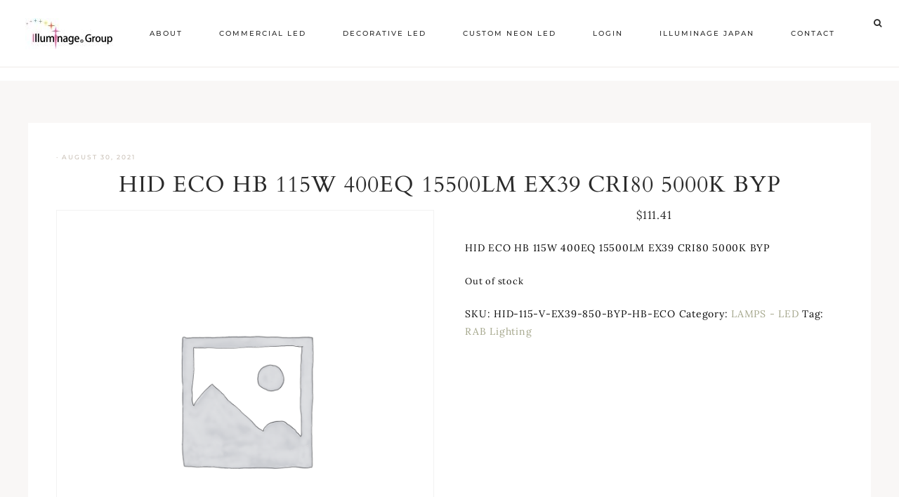

--- FILE ---
content_type: text/javascript
request_url: https://www.illuminagehawaii.com/wp-content/uploads/siteground-optimizer-assets/magnolia-responsive-menu.min.js
body_size: 16
content:
(function(window,$,undefined){'use strict';$('.nav-mobile').before('<button class="menu-toggle" role="button" aria-pressed="false"></button>');$('nav .sub-menu').before('<button class="sub-menu-toggle" role="button" aria-pressed="false"></button>');$('.menu-toggle, .sub-menu-toggle').on('click',function(){var $this=$(this);$this.attr('aria-pressed',function(index,value){return'false'===value?'true':'false'});$this.toggleClass('activated');$this.next('nav, .sub-menu').slideToggle('fast')})})(this,jQuery)